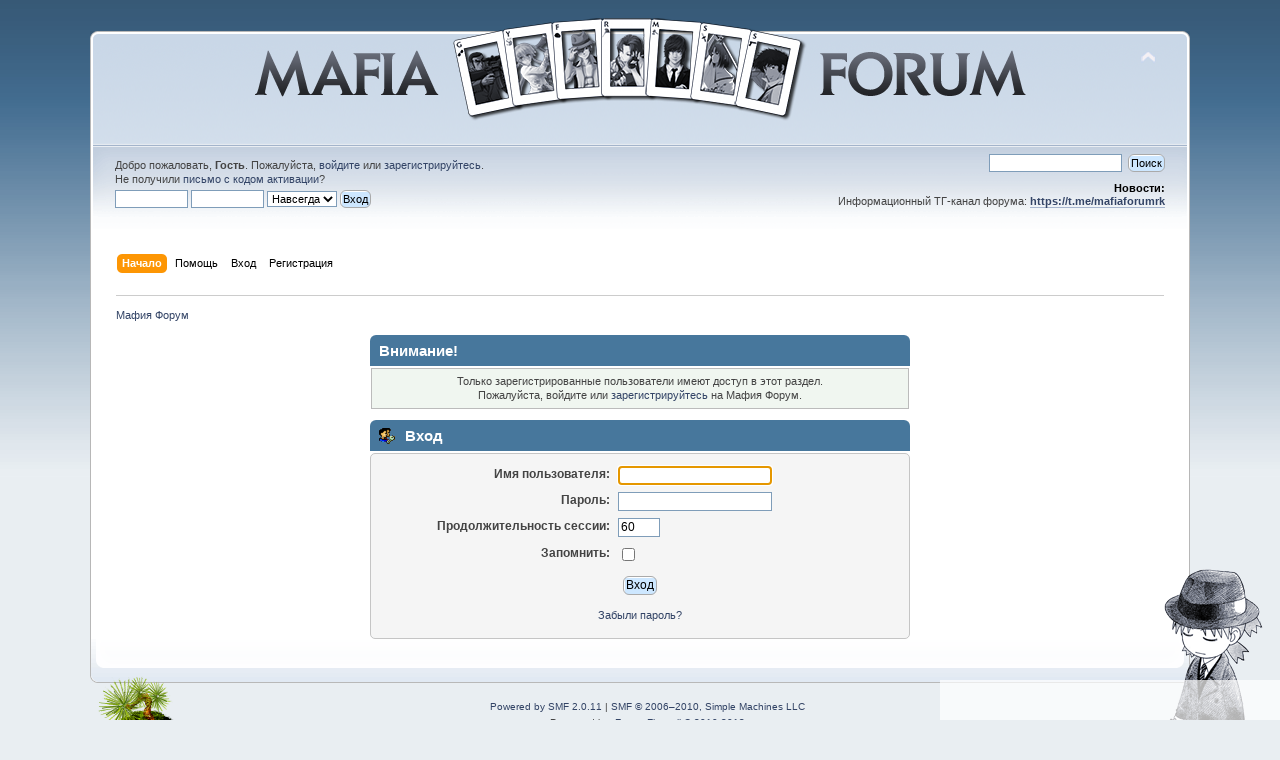

--- FILE ---
content_type: text/html; charset=UTF-8
request_url: https://mafiaforum.org/index.php?action=profile;area=medals;u=12785
body_size: 4757
content:
﻿<!DOCTYPE html PUBLIC "-//W3C//DTD XHTML 1.0 Transitional//EN" "http://www.w3.org/TR/xhtml1/DTD/xhtml1-transitional.dtd">
<html xmlns="http://www.w3.org/1999/xhtml">
<head>
	<link rel="stylesheet" type="text/css" href="https://mafiaforum.org/Themes/default/css/index.css?fin20" />
	<link rel="stylesheet" type="text/css" href="https://mafiaforum.org/Themes/default/css/default.css?fin20" />
	<link rel="stylesheet" type="text/css" href="https://mafiaforum.org/Themes/default/css/all.css?fin20" />
	
	<link rel="stylesheet" type="text/css" href="https://mafiaforum.org/Themes/default/css/webkit.css" /><link rel="stylesheet" href="/Themes/default/css/spectrum.css" /><link rel="stylesheet" href="/Themes/default/scripts/colorbox/colorbox.css" />
	 <script type="text/javascript" src="//ajax.googleapis.com/ajax/libs/jquery/1.8.3/jquery.min.js"></script>
	 <script type="text/javascript" src="/Themes/default/scripts/sisyphus.min.js"></script>
	 <script type="text/javascript" src="/Themes/default/scripts/common.js"></script>
	 <script type="text/javascript" src="/Themes/default/scripts/colorbox/jquery.colorbox-min.js"></script>
	 <script type="text/javascript" src="/Themes/default/scripts/jquery-fieldselection.min.js"></script>
	<script type="text/javascript" src="https://mafiaforum.org/Themes/default/scripts/script.js"></script>
	<script type="text/javascript" src="https://mafiaforum.org/Themes/default/scripts/theme.js"></script>
	<script type="text/javascript" src="/Themes/default/scripts/spectrum.js"></script>
	<script type="text/javascript"><!-- // --><![CDATA[
		var smf_theme_url = "https://mafiaforum.org/Themes/default";
		var smf_default_theme_url = "https://mafiaforum.org/Themes/default";
		var smf_images_url = "https://mafiaforum.org/Themes/default/images";
		var smf_scripturl = "https://mafiaforum.org/index.php?PHPSESSID=k7gj936kjbtfrr0fbt03351qa6&amp;";
		var smf_iso_case_folding = false;
		var smf_charset = "UTF-8";
		var ajax_notification_text = "Загружается...";
		var ajax_notification_cancel_text = "Отменить";
	// ]]></script>
	<meta http-equiv="Content-Type" content="text/html; charset=UTF-8" />
	<meta name="description" content="Мафия Форум - форум для игры в текстовую мафию. Присоединяйтесь к форумной мафии! | Вход" />
	<meta name="keywords" content="Мафия Форум, форум для игры в текстовую мафию" />
	<title>Вход | Форумная мафия</title>
<!-- Bad Behavior 2.2.13 run time: 0.000 ms -->
<a href="http://mafiaforum.org/pmd/ball.php"><span style="display:none !important;"></span></a><script type="text/javascript">
<!--
function bb2_addLoadEvent(func) {
	var oldonload = window.onload;
	if (typeof window.onload != 'function') {
		window.onload = func;
	} else {
		window.onload = function() {
			oldonload();
			func();
		}
	}
}

bb2_addLoadEvent(function() {
	for ( i=0; i < document.forms.length; i++ ) {
		if (document.forms[i].method == 'post') {
			var myElement = document.createElement('input');
			myElement.setAttribute('type', 'hidden');
			myElement.name = 'bb2_screener_';
			myElement.value = '1762106880 3.15.143.229';
			document.forms[i].appendChild(myElement);
		}
	}
});
// --></script>
		
	<meta name="robots" content="noindex" />
	<link rel="help" href="https://mafiaforum.org/index.php?PHPSESSID=k7gj936kjbtfrr0fbt03351qa6&amp;action=help" />
	<link rel="search" href="https://mafiaforum.org/index.php?PHPSESSID=k7gj936kjbtfrr0fbt03351qa6&amp;action=search" />
	<link rel="contents" href="https://mafiaforum.org/index.php?PHPSESSID=k7gj936kjbtfrr0fbt03351qa6&amp;" />
	<link rel="alternate" type="application/rss+xml" title="Мафия Форум - RSS" href="https://mafiaforum.org/index.php?PHPSESSID=k7gj936kjbtfrr0fbt03351qa6&amp;type=rss;action=.xml" />
	<link rel="stylesheet" type="text/css" id="spoiler_css" href="https://mafiaforum.org/Themes/default/css/spoiler.css" />
	<script type="text/javascript">!window.jQuery && document.write(unescape('%3Cscript src="http://code.jquery.com/jquery-1.9.1.min.js"%3E%3C/script%3E'))</script>
	<script type="text/javascript" src="https://mafiaforum.org/Themes/default/scripts/ohyoutube.js"></script>
	<link rel="stylesheet" type="text/css" href="https://mafiaforum.org/Themes/default/css/oharaEmbed.css" /><script type="text/javascript" src="https://mafiaforum.org/Themes/default/scripts/ila.js"></script>
	<script type="text/javascript"><!-- // --><![CDATA[
		var smf_avatarMaxWidth = 110;
		var smf_avatarMaxHeight = 110;
	window.addEventListener("load", smf_avatarResize, false);
	// ]]></script>
<script language="JavaScript" type="text/javascript">
			var current_header_am = false;

			function shrinkHeaderAM(mode)
			{
				document.cookie = "upshrinkAM=" + (mode ? 1 : 0);
				document.getElementById("upshrink_am").src = smf_images_url + (mode ? "/expand.gif" : "/collapse.gif");

				document.getElementById("upshrinkHeaderAM").style.display = mode ? "none" : "";

				current_header_am = mode;
			}
		</script>
	<script type="text/javascript"><!-- // --><![CDATA[
		var _gaq = _gaq || [];
		_gaq.push(['_setAccount', 'UA-11924655-7']);
		_gaq.push(['_trackPageview']);

		(function() {
			var ga = document.createElement('script'); ga.type = 'text/javascript'; ga.async = true;
			ga.src = ('https:' == document.location.protocol ? 'https://ssl' : 'http://www') + '.google-analytics.com/ga.js';
			var s = document.getElementsByTagName('script')[0]; s.parentNode.insertBefore(ga, s);
		})();
	// ]]></script>
</head>
<body class="" >
<div id="wrapper" style="width: 86%">
	<div class="conent-side">
	<div id="header"><div class="frame">
		<div id="top_section"><div style="display: none;" ></div>
			<h1 class="forumtitle">
			
				<a href="https://mafiaforum.org/index.php?PHPSESSID=k7gj936kjbtfrr0fbt03351qa6&amp;"><img src="/Themes/default/images/art/headers/cards.png" alt="Мафия Форум" /></a>
			</h1>
			<img id="upshrink" src="https://mafiaforum.org/Themes/default/images/upshrink.png" alt="*" title="Свернуть/Развернуть." style="display: none;" />
			<img id="smflogo" src="https://mafiaforum.org/Themes/default/images/smflogo.png" alt="Simple Machines Forum" title="Simple Machines Forum" />
		</div>
		<div id="upper_section" class="middletext">
			<div class="user">
				<script type="text/javascript" src="https://mafiaforum.org/Themes/default/scripts/sha1.js"></script>
				<form id="guest_form" action="https://mafiaforum.org/index.php?PHPSESSID=k7gj936kjbtfrr0fbt03351qa6&amp;action=login2" method="post" accept-charset="UTF-8"  onsubmit="hashLoginPassword(this, 'd49126daa82a69e9136af697b4d8e554');">
					<div class="info">Добро пожаловать, <strong>Гость</strong>. Пожалуйста, <a href="https://mafiaforum.org/index.php?PHPSESSID=k7gj936kjbtfrr0fbt03351qa6&amp;action=login">войдите</a> или <a href="https://mafiaforum.org/index.php?PHPSESSID=k7gj936kjbtfrr0fbt03351qa6&amp;action=register">зарегистрируйтесь</a>.<br />Не получили <a href="https://mafiaforum.org/index.php?PHPSESSID=k7gj936kjbtfrr0fbt03351qa6&amp;action=activate">письмо с кодом активации</a>?</div>
					<input type="text" name="user" size="10" class="input_text" />
					<input type="password" name="passwrd" size="10" class="input_password" />
					<select name="cookielength">
						<option value="60">1 час</option>
						<option value="1440">1 день</option>
						<option value="10080">1 неделя</option>
						<option value="43200">1 месяц</option>
						<option value="-1" selected="selected">Навсегда</option>
					</select>
					<input type="submit" value="Вход" class="button_submit" /><br />
					<div class="info"></div>
					<input type="hidden" name="hash_passwrd" value="" />
				</form>
			</div>
			<div class="news normaltext">
				<form id="search_form" action="https://mafiaforum.org/index.php?PHPSESSID=k7gj936kjbtfrr0fbt03351qa6&amp;action=search2" method="post" accept-charset="UTF-8">
					<input type="text" name="search" value="" class="input_text" />&nbsp;
					<input type="submit" name="submit" value="Поиск" class="button_submit" />
					<input type="hidden" name="advanced" value="0" /></form>
				<h2>Новости: </h2>
				<p>Информационный ТГ-канал форума: <strong><a href="https://t.me/mafiaforumrk" class="bbc_link" target="_blank">https://t.me/mafiaforumrk</a></strong></p>
			</div>
		</div>
		<br class="clear" />
		<script type="text/javascript"><!-- // --><![CDATA[
			var oMainHeaderToggle = new smc_Toggle({
				bToggleEnabled: true,
				bCurrentlyCollapsed: false,
				aSwappableContainers: [
					'upper_section'
				],
				aSwapImages: [
					{
						sId: 'upshrink',
						srcExpanded: smf_images_url + '/upshrink.png',
						altExpanded: 'Свернуть/Развернуть.',
						srcCollapsed: smf_images_url + '/upshrink2.png',
						altCollapsed: 'Свернуть/Развернуть.'
					}
				],
				oThemeOptions: {
					bUseThemeSettings: false,
					sOptionName: 'collapse_header',
					sSessionVar: 'b972e110a',
					sSessionId: 'd49126daa82a69e9136af697b4d8e554'
				},
				oCookieOptions: {
					bUseCookie: true,
					sCookieName: 'upshrink'
				}
			});
		// ]]></script>
		<div id="main_menu">
			<ul class="dropmenu" id="menu_nav">
				<li id="button_home">
					<a class="active firstlevel" href="https://mafiaforum.org/index.php?PHPSESSID=k7gj936kjbtfrr0fbt03351qa6&amp;">
						<span class="last firstlevel">Начало</span>
					</a>
				</li>
				<li id="button_help">
					<a class="firstlevel" href="https://mafiaforum.org/index.php?PHPSESSID=k7gj936kjbtfrr0fbt03351qa6&amp;action=help">
						<span class="firstlevel">Помощь</span>
					</a>
				</li>
				<li id="button_login">
					<a class="firstlevel" href="https://mafiaforum.org/index.php?PHPSESSID=k7gj936kjbtfrr0fbt03351qa6&amp;action=login">
						<span class="firstlevel">Вход</span>
					</a>
				</li>
				<li id="button_register">
					<a class="firstlevel" href="https://mafiaforum.org/index.php?PHPSESSID=k7gj936kjbtfrr0fbt03351qa6&amp;action=register">
						<span class="last firstlevel">Регистрация</span>
					</a>
				</li>
			</ul>
		</div>
		<br class="clear" />
	</div></div>
	<div id="content_section"><div class="frame">
		<div id="main_content_section">
	<div class="navigate_section">
		<ul>
			<li class="last">
				<a href="https://mafiaforum.org/index.php?PHPSESSID=k7gj936kjbtfrr0fbt03351qa6&amp;"><span>Мафия Форум</span></a>
			</li>
		</ul>
	</div>
	<script type="text/javascript" src="https://mafiaforum.org/Themes/default/scripts/sha1.js"></script>
	<form action="https://mafiaforum.org/index.php?PHPSESSID=k7gj936kjbtfrr0fbt03351qa6&amp;action=login2" method="post" accept-charset="UTF-8" name="frmLogin" id="frmLogin" onsubmit="hashLoginPassword(this, 'd49126daa82a69e9136af697b4d8e554');">
		<div class="tborder login">
			<div class="cat_bar">
				<h3 class="catbg">Внимание!</h3>
			</div>
			<p class="information centertext">
				Только зарегистрированные пользователи имеют доступ в этот раздел.<br />
				Пожалуйста, войдите или <a href="https://mafiaforum.org/index.php?PHPSESSID=k7gj936kjbtfrr0fbt03351qa6&amp;action=register">зарегистрируйтесь</a> на Мафия Форум.
			</p>
			<div class="cat_bar">
				<h3 class="catbg">
					<img src="https://mafiaforum.org/Themes/default/images/icons/login_sm.gif" alt="" class="icon" /> Вход
				</h3>
			</div>
			
			<div class="roundframe">
				<dl>
					<dt>Имя пользователя:</dt>
					<dd><input type="text" name="user" size="20" class="input_text" /></dd>
					<dt>Пароль:</dt>
					<dd><input type="password" name="passwrd" size="20" class="input_password" /></dd>
					<dt>Продолжительность сессии:</dt>
					<dd><input type="text" name="cookielength" size="4" maxlength="4" value="60" class="input_text" /></dd>
					<dt>Запомнить:</dt>
					<dd><input type="checkbox" name="cookieneverexp" class="input_check" onclick="this.form.cookielength.disabled = this.checked;" /></dd>
				</dl>
				<p class="centertext"><input type="submit" value="Вход" class="button_submit" /></p>
				<p class="centertext smalltext"><a href="https://mafiaforum.org/index.php?PHPSESSID=k7gj936kjbtfrr0fbt03351qa6&amp;action=reminder">Забыли пароль?</a></p>
			</div>
			
			<input type="hidden" name="hash_passwrd" value="" />
		</div>
	</form>
		<script type="text/javascript"><!-- // --><![CDATA[
			document.forms.frmLogin.user.focus();
		// ]]></script>
	<script type="text/javascript">!window.jQuery && document.write(unescape('%3Cscript src="http://ajax.googleapis.com/ajax/libs/jquery/1.7/jquery.min.js"%3E%3C/script%3E'))</script>
	<script type="text/javascript">!window.jQuery && document.write(unescape('%3Cscript src="https://mafiaforum.org/Themes/default/scripts/jquery-1.7.2.min.js"%3E%3C/script%3E'))</script>
	<script type="text/javascript"><!-- // --><![CDATA[
		jQuery(document).ready(function($){
			$(".sp-body").hide();
			$(".sp-head").live("click", function(){
				$(this).toggleClass("sp-open").toggleClass("sp-closed").next().toggle();
			});
		});
	// ]]></script>
		</div>
	</div></div>
	<div id="footer_section"><div class="frame">
		<ul class="reset">
			<li class="copyright">
			<span class="smalltext" style="display: inline; visibility: visible; font-family: Verdana, Arial, sans-serif;"><a href="http://www.simplemachines.org/" title="Simple Machines Forum" target="_blank" class="new_win">Powered by SMF 2.0.11</a> | <a href="http://www.simplemachines.org/about/copyright.php" title="Free Forum Software" target="_blank" class="new_win">SMF &copy; 2006&ndash;2010, Simple Machines LLC</a>
			</span><br /><div align="center"><span class="smalltext">Protected by: <a href="http://www.eastcoastrollingthunder.com" target="_blank" class="new_win">Forum Firewall &copy; 2010-2013</a></span></div></li>
			<li><a href="https://mafiaforum.org/index.php?PHPSESSID=k7gj936kjbtfrr0fbt03351qa6&amp;action=sitemap"><span>Sitemap</span></a></li>
			<li><a id="button_xhtml" href="http://validator.w3.org/check?uri=referer" target="_blank" class="new_win" title="Valid XHTML 1.0!"><span>XHTML</span></a></li>
			<li><a id="button_rss" href="https://mafiaforum.org/index.php?PHPSESSID=k7gj936kjbtfrr0fbt03351qa6&amp;action=.xml;type=rss" class="new_win"><span>RSS</span></a></li>
			<li class="last"><a id="button_wap2" href="https://mafiaforum.org/index.php?PHPSESSID=k7gj936kjbtfrr0fbt03351qa6&amp;wap2" class="new_win"><span>Мобильная версия</span></a></li>
		</ul><p><a href="http://www.bad-behavior.ioerror.us/">Bad Behavior</a> has blocked <strong>63</strong> access attempts in the last 7 days.</p>
	</div></div>
	<div class="mascot_wrapper"><div class="mascot">&nbsp</div></div>
	<div class="tolik_wrapper"><div class="tolik">&nbsp</div></div>
	</div>
	<div class="chat-side">
		<div class="chat_wrapper
	
	">
	</div>
</div>
</body></html>

--- FILE ---
content_type: text/css
request_url: https://mafiaforum.org/Themes/default/css/default.css?fin20
body_size: 502
content:
ul.quickbuttons li a, ul.quickbuttons li a span, .karma_allow > a, div.karma_result_button a.karma_result, div.karma_result_button a.gray_bg:hover {
/*	background: #BDC9D9; */
	color: #000;
}
.posthead ul.quickbuttons li a, .posthead ul.quickbuttons li a span{
/*	background: #A1B6D1; */
	color: #fff;
}
.keyinfo a {
	color: #fff;
}


table.vote {
	background-color: #DBE7F0;
}
td.vote_content {
	background-color: #EAF2FB;
}

div.quoteheader {
	background-image: url("../images/theme/quote.png");
}

.pagelinks a.navPages, .pagelinks span.current_page, .pagelinks a.direction_buttons, a.show_pages_counter, .buttonlist ul li a {
	background: #E8E8E8;
}
.pagelinks span.current_page, .buttonlist ul li a.active {
	color: #FFFFFF; 
	background: #5A6C85;
}

small a.show_pages_counter, small a.navPages {
	background: #E1E7EB;
}
.stickybg2 a.navPages, .stickybg a.navPages, .stickybg2 a.show_pages_counter, .stickybg a.show_pages_counter{
	background: #EAD1C0;
}

.bottom_buttons_wrapper, 
.titlebg, .titlebg2, tr.titlebg th, tr.titlebg td, tr.titlebg2 td,
div.title_barIC,
div.title_bar {
	background: #CBDCEA !important;
}
.posthead, div.cat_bar, 
.table_grid tr.catbg {
	background: #47779C !important;
}
.post_wrapper, .poster, .codeheader, .quoteheader, .windowbg, #preview_body  {
	background: #DBE7F0;
}
.postarea {
	background: #F0F4F7;
}

div.windowbg2, div.windowbg{
	border: 1px solid #E9E9E9;
}

blockquote.bbc_standard_quote {
	background-color: #EAF2FB;
}

.chat_wrapper_header {
	background: #47779C;
}

--- FILE ---
content_type: text/css
request_url: https://mafiaforum.org/Themes/default/css/all.css?fin20
body_size: 4898
content:


.additional_fields {
  display: none;
}




/* all */
body {
    word-wrap: normal;
    word-break: hyphenate;
}

div#wrapper {
	position: relative;
}

.inline {
	display: inline;
}

/* round frame fix */
.roundframe {
	padding-top: 10px;
	padding-bottom: 10px;
	border: 1px solid #C5C5C5;
	-moz-border-radius: 5px;
	-webkit-border-radius: 5px;
    border-radius: 5px;
}
form#postmodify .roundframe {
	padding: 10px 8%;
}
#quickReplyOptions .roundframe {
	padding-top: 4px;
}
div.cat_bar {
	margin-bottom: 2px;
}
/* profile social */

a.skypeProfile, a.twitterProfile, a.vkProfile, a.malProfile, a.lastfmProfile, a.steamProfile{
	line-height: 19px;
	height: 21px;
	padding-left: 25px;
}
dd.skype {
	background: url(../images/icons/icons.png) no-repeat scroll 0px 0px transparent;
}
dd.twitter {
	background: url(../images/icons/icons.png) no-repeat scroll 0px -26px transparent;
}
dd.vkontaktje {
	background: url(../images/icons/icons.png) no-repeat scroll 0px -48px transparent;
}
dd.myanimelist {
	background: url(../images/icons/icons.png) no-repeat scroll 0px -76px transparent;
}
dd.last_fm {
	background: url(../images/icons/icons.png) no-repeat scroll 0px -105px transparent;
}
dd.steam {
	background: url(../images/icons/steam-icon.png) no-repeat scroll left center transparent;
}

.intjerjesy, .pobjedyporazhjenija{
	margin-top: 18px !important;
	padding-top: 18px !important;
	border-top: 1px solid rgb(204, 204, 204);
}


li.postgroup, li.stars {
	display: none;
}


/* mascot */ 
.mascot_wrapper {
	position: absolute;
	bottom: -50px;
	left: 97.5%;
}
.mascot {
	width: 100px;
	height: 257px;
	
}
.tolik_wrapper {	
	position: absolute;
	bottom: -30px;
	left: -1%;
}
.tolik {
	width: 128px;
	height: 128px;

	background: url(/Themes/default/images/tolik.png) no-repeat center center;
}
/* logo */
div#top_section {
	min-height: 110px;
	overflow: visible;
}
img#smflogo {
	display: none;
}
div#top_section {
	position: relative;
}
h1.forumtitle {
	position: absolute;
	width: 800px;
	left: 50%;
	top: -23px;
	margin-left: -400px;
}
h1.forumtitle img {

}
div#upper_section {
	position: relative;
	z-index: 1;
}
/* header */
div#header .avatar {
	display: none;
} 


/* quick reply */ 

div#quickreply_topbar {
	margin-left: 10px;
	margin-right: 10px;
	
}

div#font_links, div#bbcBox_message, div#bbcBox_message div, div#editor_links, div#editor_links > div, div#show_smiles, div#float_reply, div#smileyBox_message div, div#smileyBox_message a, div.choose_color, div#form_quote  {
	display: inline;
}
div#editor_links, div#editor_links div, div#quickreply_topbar, div#bbcBox_message, div#bbcBox_message div, div#smileyBox_message  {
	text-align: left;
}

div#editor_links, div#show_smiles {
	white-space: nowrap;
}
div.choose_color {
    position: absolute;
    margin-left: 5px;
}
div.devider {
	position: relative;
	top: -1px;
}

div#bbcBox_message > div > img:hover, div#bbcBox_message #url_button img:hover, div#editor_links #show_smiles img:hover, div#editor_links #form_quote img:hover,  div#editor_links #font_size img:hover, div#editor_links #font_font img:hover{
	background: url(../images/bbc/bbc_hoverbg.gif) no-repeat scroll center center transparent;
	text-decoration: none;
}
div#bbcBox_message #url_button img,  div#editor_links #show_smiles img, div#editor_links #form_quote img, #font_size img, #font_font img {
	width: 23px;
	height: 22px;
	background: url(../images/bbc/bbc_bg.gif) no-repeat scroll center center transparent;
	cursor: pointer;
}
div#float_reply {
	position: absolute;
	right: -12px;
	top: -12px;	
}
div#float_reply img {
	width: 24px;
	height: 24px;
}
#url_chooser {
	width: 250px;
}
#font_size, #font_font {
	position: relative;
}
#font_size_list, #font_font_list {
	position: absolute;
	right: -100px;
	background: #fff;
	padding: 2px 10px 10px 10px;
	border: 1px solid gray;
}
#font_size_list ul, #font_font_list ul {
	margin: 0;
	padding: 0;
	list-style: none;
}
#font_size_list li, #font_font_list li {
	padding: 2px 0 2px 0;
	cursor: pointer;
}
#font_size_list li:hover, #font_font_list li:hover {
	text-decoration: underline;
}
.roundframe {
	position: relative;
}
#smiley_wrapper {
	background: #fff;
	border: 1px solid;
	width: 640px;
	min-height: 250px;
	position: fixed;
	top: 10%;
	right: 30%;
	left: 30%;
	padding: 5px;
	z-index: 9999;
}
#quickReplyOptions #smiley_wrapper {
	position: absolute;
	top: -300px;
}
#smiley_popup {
	max-height: 300px;
	overflow: auto;
}

#smiley_popup img{
	opacity: 0.7;
	padding: 2px;
}
#smiley_popup img:hover{
	opacity: 1.0;
	border: 1px solid;
	padding: 1px;
}
#float_quote {
	 position:absolute; z-index: 9999; padding: 5px; background: #fff; border: 1px solid;
}
.qr_float {
    position: fixed;
    bottom: 0px;
    left: 10px;
    right: 10px;
    border: 3px solid rgb(85, 85, 85);
    z-index: 9999;
}

@media screen and (min-width: 1000px) {
	.chatside .qr_float {
		width: calc(100% - 370px);
	}
}

@media screen and (min-width: 1400px) {
	.chatside .qr_float {
		width: calc(100% - 430px);
	}
}

.pagelinks {
	min-width: 300px;
}
.pagelinks a.navPages, .pagelinks span.current_page, .pagelinks a.direction_buttons {
	-moz-border-radius: 5px;
	-webkit-border-radius: 5px;
    border-radius: 5px;
    padding: 2px 6px;	
}
a.navPages:hover, .pagelinks span.current_page:hover, a.show_pages_counter:hover {
	background: #F09019;
	color: #fff;
	text-decoration: none;
}

.pagelinks span.current_page {
	font-weight: bold;

}
small a.navPages {
	-moz-border-radius: 5px;
	-webkit-border-radius: 5px;
    border-radius: 5px;
    padding: 1px 4px;
}

a.show_pages_counter { 
	display: inline;
	position: relative;
	text-decoration: none;
	-moz-border-radius: 5px;
	-webkit-border-radius: 5px;
    border-radius: 5px;
    padding: 2px 6px;
}
small a.show_pages_counter {
	-moz-border-radius: 5px;
	-webkit-border-radius: 5px;
    border-radius: 5px;
    padding: 1px 4px;
}

.pages_counter img {
	margin-bottom: 2px;
}

.pages_counter_form {
	display: none;
	padding: 10px;
	background-color: #ffffff;
	border: 2px solid gray;
	position: absolute;
	z-index: 9999;
}

.pages_counter_form a {
	padding: 2px;
	border: 1px solid gray;
}

small .pages_counter_form {
	margin-left: 90px;
}


#forum_description {
	padding: 10px;
	margin-bottom: 10px;
	border: 1px solid gray;
	-webkit-border-radius: 10px;
	-moz-border-radius: 10px;
	border-radius: 10px;
}

.reportmoder {
	float: left;
}


#forumposts .signature, .post .signature {
	margin: 12px 12px 0 0;
}

.signature, .attachments {
	width: auto;
	height: auto;
	overflow: hidden;
}

.karma_allow {
}

.karma_allow > a, div.karma_result_button a.karma_result {
	display: inline-block;
	text-align: center;
	font-weight: bold;
	color: #A82000;
	margin: 0 0 0 12px;
	min-width: 20px;
	height: 20px;
	padding: 0 2px;
	line-height: 18px;
	-webkit-border-radius: 5px;
	-moz-border-radius: 5px;
	border-radius: 5px;
	text-decoration: none;
}
.karma_allow > a:first-child {
	color: rgb(96,154,96);
}
.karma_allow > a:hover {
	color: #fff;
	background: rgb(168,32,0);
}
.karma_allow > a:first-child:hover {
	color: #fff;
	background: rgb(96,154,96);
}
div.karma_result_button {
	display: inline;
}
div.karma_result_button a.karma_result {
	margin: 0;
}
div.karma_result_button a.karma_result {
	color: #c4c4c4;
}
div.karma_result_button a.gray_bg:hover {
	color: #c4c4c4;
}
div.karma_result_button a.green_bg:hover {
	background: rgba(96,154,96,0.7);
	color: #fff;
}
div.karma_result_button a.red_bg:hover {
	background: rgba(168,32,0,0.7);
	color: #fff;
}
div.karma_result_button a.gray_bg {
	color:rgb(231,231,231);
}
div.karma_result_button a.green_bg {
	color:rgb(96,154,96);
}
div.karma_result_button a.red_bg {
	color:rgb(168,32,0);
}


#forumposts .modified  {
	float: none;
}

.bottom_buttons {
	float: right;
	padding: 0;
	margin: 0;
}
.bottom_buttons li{
	list-style: none;
	display: inline;
	float: left;
}

ul.bottom_quick_buttons {
	float: none !important;
	margin: 0 0 0 0;
	padding: 0;
}
ul.bottom_buttons_left {
	float: left !important;
	padding: 0;
	margin: 0;
}

.buttonlist ul li a span, .buttonlist ul li a.active span, .buttonlist ul li a:hover  span  {
	background-image: none;
	padding: 0;
}

/* buttons quick change */
ul.quickbuttons {
	margin: 0;
}
ul.quickbuttons li {
	background: none !important;
	margin: 0;
    padding: 0;
}
ul.quickbuttons > li > a, .buttonlist ul li a {
    font-size: 0.9em;
    text-transform: uppercase;
    cursor: pointer;
    display: block;
    margin: 0 0 0 8px; 
    padding: 0 8px;
    height: 20px;
    line-height: 22px;
    -webkit-border-radius: 6px;
	-moz-border-radius: 6px;
	border-radius: 6px; 
	font-weight: normal;
	position: relative;
}
.buttonlist ul li a {
	font-size: 0.8em;
}
ul.quickbuttons > li:first-child > a{
	margin: 0;
}
ul.quickbuttons > li > a:hover, .buttonlist ul li a:hover, ul.quickbuttons > li > a:hover > span, .buttonlist ul li a:hover span {
	background: #F09019;
	color: #fff;
	text-decoration: none;
}
ul.quickbuttons > li > a > span {
    display: block;
    height: 19px;
    line-height: 19px;
    padding: 0 8px 0 0;
    -webkit-border-radius: 6px;
	-moz-border-radius: 6px;
	border-radius: 6px;
	pointer-events: none;
	position: relative;
}

ul.quickbuttons > li.go_top_button > a{
	padding: 0 10px;
}
ul.quickbuttons > li.go_top_button > a > img, #go_down, #go_up {
	vertical-align: middle;
	padding: 0 5px 0 5px;
}
#go_down,#go_up {
	padding-bottom: 2px;
}
ul.quickbuttons > li.go_top_button > a > img {
	padding-top: 4px;
}

#qr_buttons {
	margin-top: 5px;
}
.button_submit {
	-webkit-border-radius: 6px;
	-moz-border-radius: 6px;
	border-radius: 6px;	
}



.username_img {
	width: 16px;
	height: 16px;
	vertical-align: middle;
	position: relative;
    top: -2px;
}


.windowbg2 span.botslice, .windowbg span.botslice, .windowbg span.botslice span, .windowbg2 span.botslice span  {
	background: none;
	line-height: 0;
	height: 0
}

blockquote.bbc_standard_quote, blockquote.bbc_alternate_quote, .topslice, .topslice span {
	background-image: none;	
}
div.quoteheader {
	background-repeat: no-repeat;
	background-position: 5px 50%;
	padding: 6px 6px 6px 25px;
}
.quotefooter {
	margin-bottom: 5px;
}
.buttonlist ul li a.button_strip_send, .buttonlist ul li a.button_strip_print {
	display: none;
}


/* POST DESIGN */


div.windowbg2, div.windowbg {
	margin-bottom: 8px;
	-webkit-border-radius: 6px;
	-moz-border-radius: 6px;
	border-radius: 6px;
}
.bottom_buttons_wrapper {
	padding: 6px 12px 5px 12px;
	-webkit-border-bottom-right-radius: 6px;
	-moz-border-bottom-right-radius: 6px;
	border-bottom-right-radius: 6px;
	-webkit-border-bottom-left-radius: 6px;
	-moz-border-bottom-left-radius: 6px;
	border-bottom-left-radius: 6px;

}

.posthead {
	/* border: 1px solid #5A7F97; */
	margin: -1px -1px 0;
    padding: 6px 12px 5px;
    -webkit-border-top-right-radius: 6px;
	-moz-border-top-right-radius: 6px;
	border-top-right-radius: 6px;
	-webkit-border-top-left-radius: 6px;
	-moz-border-top-left-radius: 6px;
	border-top-left-radius: 6px;
}
.keyinfo {
	height: 20px;
    line-height: 20px;
	margin: 0;
	width: auto;
}
.keyinfo a {
	font-size: 12px;
}
.keyinfo h5, .keyinfo span {
	color: #fff;
}
.poster {
	width: 180px;
	padding: 2px 10px 5px;
	clear: both;
    display: block;
    float: left;
    position: relative;
}
.postarea {
	margin: 0 0 0 200px;
	padding-bottom: 1em;
	min-height: 150px;
	-webkit-border-bottom-left-radius: 8px;
	-moz-border-bottom-left-radius: 8px;
	border-bottom-left-radius: 8px;
	-webkit-border-top-left-radius: 8px;
	-moz-border-top-left-radius: 8px;
	border-top-left-radius: 8px;
}
.post, .personalmessage  {
	padding: 10px;
	margin: 0;
}
.inner {
	border: none;
	margin: 0;
	padding: 0;
}
.moderatorbar {
	margin: 0;
}

.signature {
	margin-top: 1em;
    padding: 1em 10px 0;
}

.modified {
	padding: 0 0 0 10px;
}

blockquote.bbc_standard_quote, blockquote.bbc_alternate_quote, .quoteheader {
	margin: 0 0 0 20px;
}
#forumposts .cat_bar {
	margin: 0;
	padding: 0;
}

#forumposts div.cat_bar, #forumposts h3.catbg {
	background: none !important;
}
h4.catbg, h4.catbg2, h3.catbg, h3.catbg2, .table_list tbody.header td.catbg, div.cat_bar, 
.table_grid tr.catbg, .table_grid tr.titlebg, table.table_grid thead tr.catbg th, tr.catbg th.last_th,
.titlebg, .titlebg2, tr.titlebg th, tr.titlebg td, tr.titlebg2 td,
div.roundframe div.cat_bar h3.catbg,
div.title_barIC
   {
	background: none;
}
div.title_bar {
	-webkit-border-radius: 6px;
	-moz-border-radius: 6px;
	border-radius: 6px;
}
div.cat_bar {
	-webkit-border-top-right-radius: 6px;
	-moz-border-top-right-radius: 6px;
	border-top-right-radius: 6px;
	-webkit-border-top-left-radius: 6px;
	-moz-border-top-left-radius: 6px;
	border-top-left-radius: 6px;
}


h3.catbg span#top_subject {
	color: #000;
}

.profile_img {
	height: 16px;
	vertical-align: middle;
	position: relative;
	top: -1px;
}
.poster h4 {
	margin: 0.4em 0 0.1em 0.1em;
}
.poster ul {
	margin: 0 1em 0 0.1em;
}

.poster li.avatar {
	margin: 0 0 0 -10px;
}

.postarea hr {
	width: 25%;
	margin-right: 75%;
}

li.blurb {
	margin: 0 !important;
}
.medals_message {
	margin: 0 0 0 10px;
	position: relative;
	top: -5px;
}

.medals_message img{
	padding-right: 6px;
	height: 14px;
}
/* forum page */

table.table_grid td:last-child {
	border-right: none;
}

/* personal messages post design */

#personal_messages .posthead .keyinfo h5 {
	display: inline;
}

#personal_messages .keyinfo a {
	color: #00224F;
}

/* medals */

.medal_header {
	text-align: center;
	background: #CBDCEA;
	height: 31px;
    margin-bottom: 1px;
    overflow: hidden;
}
.edit_medals {
	float: right;
	margin: 10px 20px 10px 0;
}
table.vote {
	margin: 0 0 0 20px;
}
td.vote_header {
	min-height: 44px;
	width: 40px;
	border: 1px solid #99A;
	border-right: 0;
	background: url("/Themes/sand/images/noose.png") center center no-repeat transparent;
}
td.vote_content {
	border: 1px solid #99A;
	padding: 1.1em 1.4em;
	line-height: 1.4em;
}

.header_addon {
	position: absolute;
	top: -25px;
	left: -19px;	
}



.conent-side {
	position: relative;	
}

@media screen and (min-width: 1000px) {
	.chatside .conent-side {
		width: calc(100% - 340px);
		float: left;
	}
	.chat_wrapper.side {
		width: 340px;
		height: 100%;
	}

	.chatside div#wrapper {
		width: 98% !important;
	}
}

@media screen and (min-width: 1400px) {
	.chatside .conent-side {
		width: calc(100% - 400px);
		float: left;
	}
	.chat_wrapper.side {
		width: 400px;
		height: 100%;
	}

	.chatside div#wrapper {
		width: 98% !important;
	}
}

@media screen and (max-width: 999px) {
	.chat_wrapper.side {
		width: 100%;
		height: 100%;
	}
}

.chat_wrapper {
	position: fixed;
	bottom: 0;
	right: 0;
	width: 340px;
	height: 40px;
	background: #fff;
	z-index: 9999;
	overflow: hidden;
	opacity: 0.7;
	transition: opacity 0.5s;
}

.chat_wrapper.open {
	width: 800px;
	height: 350px;	
}

.chat_wrapper.full {
	width: 100%;
	height: 100%;
	margin-right: 0 !important;
	opacity: 1;
}
.chat_wrapper.side {
	opacity: 0.9;
}
.chat_wrapper:hover {
	opacity: 1 !important;
}

.chat_wrapper iframe {
	width: 100%;
	height: 100%;
	display: none;
}

.chat_wrapper.open iframe, .chat_wrapper.full iframe, .chat_wrapper.side iframe{
	display: block;
}

.chat_wrapper_header {
	width: 100%;
	height: 40px;
	line-height: 40px;
	color: #fff;
}
.chat_wrapper_header > div {
	padding: 0 10px;
	text-align: center;
}


.chat_wrapper_header span {
	cursor: pointer;
	padding: 0 8px;
	text-align: center;
	display: inline-block;
	color: #fff;
	text-decoration: none;
}
.chat_wrapper_header > span:last-child {
	padding: 0;
}
.chat_wrapper_header span.active {
	text-decoration: underline;
}
body.chatopen {
	
}

.scrollbar-measure {
	width: 100px;
	height: 100px;
	overflow: scroll;
	position: absolute;
	top: -9999px;
}


/**
 * For modern browsers
 * 1. The space content is one way to avoid an Opera bug when the
 *    contenteditable attribute is included anywhere else in the document.
 *    Otherwise it causes space to appear at the top and bottom of elements
 *    that are clearfixed.
 * 2. The use of `table` rather than `block` is only necessary if using
 *    `:before` to contain the top-margins of child elements.
 */
.cf:before,
.cf:after {
    content: " "; /* 1 */
    display: table; /* 2 */
}

.cf:after {
    clear: both;
}

/**
 * For IE 6/7 only
 * Include this rule to trigger hasLayout and contain floats.
 */
.cf {
    *zoom: 1;
}

--- FILE ---
content_type: application/javascript
request_url: https://mafiaforum.org/Themes/default/scripts/ohyoutube.js
body_size: 394
content:
/*
 Copyright (c) 2015 Jessica González
 @license http://www.mozilla.org/MPL/MPL-1.1.html
*/

$(function(){function b(){$(".youtube").each(function(){$(this).css("background-image","url(http://i.ytimg.com/vi/"+this.id+"/sddefault.jpg)");$(this).append($("<div/>",{"class":"youtube_play"}));$(document).on("click","#"+this.id,function(a){a="https://www.youtube.com/embed/"+this.id+"?autoplay=1&autohide=1";$(this).data("params")&&(a+="&"+$(this).data("params"));a=$("<iframe/>",{frameborder:"0",src:a,width:$(this).width(),height:$(this).height()});$(this).replaceWith(a)})})}b();var c=function(a){for(var b=
window.location.search.substring(1).split(";"),d=0;d<b.length;d++){var c=b[d].split("=");if(c[0]==a)return c[1]}}("action");if(c&&"post"==c)$("input[name=preview]").on("click",function(){setInterval(function(){b()},3E3)})});

--- FILE ---
content_type: application/javascript
request_url: https://mafiaforum.org/Themes/default/scripts/sisyphus.min.js
body_size: 4014
content:
/**
 * Plugin developed to save html forms data to LocalStorage to restore them after browser crashes, tabs closings
 * and other disasters.
 *
 * @author Alexander Kaupanin <kaupanin@gmail.com>
 * @version 1.1.107
 */

( function( $ ) {

	$.fn.sisyphus = function( options ) {
		var identifier = $.map( this, function( obj, i ) {
			return $( obj ).attr( "id" ) + $( obj ).attr( "name" )
		}).join();

		var sisyphus = Sisyphus.getInstance( identifier );
		sisyphus.protect( this, options );
		return sisyphus;
	};

	var browserStorage = {};

	/**
	 * Check if local storage or other browser storage is available
	 *
	 * @return Boolean
	 */
	browserStorage.isAvailable = function() {
		if ( typeof $.jStorage === "object" ) {
			return true;
		}
		try {
			return localStorage.getItem;
		} catch ( e ) {
			return false;
		}
	};

	/**
	 * Set data to browser storage
	 *
	 * @param [String] key
	 * @param [String] value
	 *
	 * @return Boolean
	 */
	browserStorage.set = function( key, value ) {
		if ( typeof $.jStorage === "object" ) {
			$.jStorage.set( key, value + "" );
		} else {
			try {
				localStorage.setItem( key, value + "" );
			} catch ( e ) {
				//QUOTA_EXCEEDED_ERR
			}
		}
	};

	/**
	 * Get data from browser storage by specified key
	 *
	 * @param [String] key
	 *
	 * @return string
	 */
	browserStorage.get = function( key ) {
		if ( typeof $.jStorage === "object" ) {
			var result = $.jStorage.get( key );
			return result ? result.toString() : result;
		} else {
			return localStorage.getItem( key );
		}
	};

	/**
	 * Delete data from browser storage by specified key
	 *
	 * @param [String] key
	 *
	 * @return void
	 */
	browserStorage.remove = function( key ) {
		if ( typeof $.jStorage === "object" ) {
			$.jStorage.deleteKey( key );
		} else {
			localStorage.removeItem( key );
		}
	};

	Sisyphus = ( function() {
		var params = {
			instantiated: [],
			started: []
		};

		function init () {

			return {
				setInstanceIdentifier: function( identifier ) {
					this.identifier = identifier
				},

				getInstanceIdentifier: function() {
					return this.identifier;
				},

				/**
				 * Set plugin initial options
				 *
				 * @param [Object] options
				 *
				 * @return void
				 */
				setInitialOptions: function ( options ) {
					var defaults = {
						excludeFields: [],
						customKeySuffix: "",
						locationBased: false,
						timeout: 0,
						autoRelease: true,
						onSave: function() {},
						onBeforeRestore: function() {},
						onRestore: function() {},
						onRelease: function() {}
					};
					this.options = this.options || $.extend( defaults, options );
					this.browserStorage = browserStorage;
				},

				/**
				 * Set plugin options
				 *
				 * @param [Object] options
				 *
				 * @return void
				 */
				setOptions: function ( options ) {
					this.options = this.options || this.setInitialOptions( options );
					this.options = $.extend( this.options, options );
				},

				/**
				 * Protect specified forms, store it's fields data to local storage and restore them on page load
				 *
				 * @param [Object] targets		forms object(s), result of jQuery selector
				 * @param Object options			plugin options
				 *
				 * @return void
				 */
				protect: function( targets, options ) {
					this.setOptions( options );
					targets = targets || {};
					var self = this;
					this.targets = this.targets || [];
					this.href = location.hostname + location.pathname + location.search + location.hash;
					this.targets = $.merge( this.targets, targets );
					this.targets = $.unique( this.targets );
					this.targets = $( this.targets );
					if ( ! this.browserStorage.isAvailable() ) {
						return false;
					}

					var callback_result = self.options.onBeforeRestore.call( self );
					if ( callback_result === undefined || callback_result ) {
						self.restoreAllData();
					}

					if ( this.options.autoRelease ) {
						self.bindReleaseData();
					}

					if ( ! params.started[ this.getInstanceIdentifier() ] ) {
						if ( self.isCKEditorPresent() ) {
							var intervalId = setInterval( function() {
								if (CKEDITOR.isLoaded) {
									clearInterval(intervalId);
									self.bindSaveData();
									params.started[ self.getInstanceIdentifier() ] = true;
								}
							}, 100);
						} else {
							self.bindSaveData();
							params.started[ self.getInstanceIdentifier() ] = true;
						}
					}
				},

				isCKEditorPresent: function() {
					if ( this.isCKEditorExists() ) {
						CKEDITOR.isLoaded = false;
						CKEDITOR.on('instanceReady', function() {
							CKEDITOR.isLoaded = true;
						} );
						return true;
					} else {
						return false;
					}
				},

				isCKEditorExists: function() {
					return typeof CKEDITOR != "undefined";
				},

				findFieldsToProtect: function( target ) {
					return target.find( ":input" ).not( ":submit" ).not( ":reset" ).not( ":button" ).not( ":file" ).not( ":password" ).not( ":disabled" ).not( "[readonly]" );
				},

				/**
				 * Bind saving data
				 *
				 * @return void
				 */
				bindSaveData: function() {
					var self = this;

					if ( self.options.timeout ) {
						self.saveDataByTimeout();
					}

					self.targets.each( function() {
						var targetFormIdAndName = $( this ).attr( "id" ) + $( this ).attr( "name" );
						self.findFieldsToProtect( $( this ) ).each( function() {
							if ( $.inArray( this, self.options.excludeFields ) !== -1 ) {
								// Returning non-false is the same as a continue statement in a for loop; it will skip immediately to the next iteration.
								return true;
							}
							var field = $( this );
							var prefix = (self.options.locationBased ? self.href : "") + targetFormIdAndName + field.attr( "name" ) + self.options.customKeySuffix;
							if ( field.is( ":text" ) || field.is( "textarea" ) ) {
								if ( ! self.options.timeout ) {
									self.bindSaveDataImmediately( field, prefix );
								}
							}
							self.bindSaveDataOnChange( field );
						} );
					} );
				},

				/**
				 * Save all protected forms data to Local Storage.
				 * Common method, necessary to not lead astray user firing 'data is saved' when select/checkbox/radio
				 * is changed and saved, while text field data is saved only by timeout
				 *
				 * @return void
				 */
				saveAllData: function() {
					var self = this;
					self.targets.each( function() {
						var targetFormIdAndName = $( this ).attr( "id" ) + $( this ).attr( "name" );
						var multiCheckboxCache = {};

						self.findFieldsToProtect( $( this) ).each( function() {
							var field = $( this );
							if ( $.inArray( this, self.options.excludeFields ) !== -1 || field.attr( "name" ) === undefined ) {
								// Returning non-false is the same as a continue statement in a for loop; it will skip immediately to the next iteration.
								return true;
							}
							var prefix = (self.options.locationBased ? self.href : "") + targetFormIdAndName + field.attr( "name" ) + self.options.customKeySuffix;
							var value = field.val();

							if ( field.is(":checkbox") ) {
								if ( field.attr( "name" ).indexOf( "[" ) !== -1 ) {
									if ( multiCheckboxCache[ field.attr( "name" ) ] === true ) {
										return;
									}
									value = [];
									$( "[name='" + field.attr( "name" ) +"']:checked" ).each( function() {
										value.push( $( this ).val() );
									} );
									multiCheckboxCache[ field.attr( "name" ) ] = true;
								} else {
									value = field.is( ":checked" );
								}
								self.saveToBrowserStorage( prefix, value, false );
							} else if ( field.is( ":radio" ) ) {
								if ( field.is( ":checked" ) ) {
									value = field.val();
									self.saveToBrowserStorage( prefix, value, false );
								}
							} else {
								if ( self.isCKEditorExists() ) {
									var editor;
									if ( editor = CKEDITOR.instances[ field.attr("name") ] || CKEDITOR.instances[ field.attr("id") ] ) {
										editor.updateElement();
										self.saveToBrowserStorage( prefix, field.val(), false);
									} else {
										self.saveToBrowserStorage( prefix, value, false );
									}
								} else {
									self.saveToBrowserStorage( prefix, value, false );
								}
							}
						} );
					} );
					self.options.onSave.call( self );
				},

				/**
				 * Restore forms data from Local Storage
				 *
				 * @return void
				 */
				restoreAllData: function() {
					var self = this;
					var restored = false;

					self.targets.each( function() {
						var target = $( this );
						var targetFormIdAndName = $( this ).attr( "id" ) + $( this ).attr( "name" );

						self.findFieldsToProtect( target ).each( function() {
							if ( $.inArray( this, self.options.excludeFields ) !== -1 ) {
								// Returning non-false is the same as a continue statement in a for loop; it will skip immediately to the next iteration.
								return true;
							}
							var field = $( this );
							var prefix = (self.options.locationBased ? self.href : "") + targetFormIdAndName + field.attr( "name" ) + self.options.customKeySuffix;
							var resque = self.browserStorage.get( prefix );
							if ( resque !== null ) {
								self.restoreFieldsData( field, resque );
								restored = true;
							}
						} );
					} );

					if ( restored ) {
						self.options.onRestore.call( self );
					}
				},

				/**
				 * Restore form field data from local storage
				 *
				 * @param Object field		jQuery form element object
				 * @param String resque	 previously stored fields data
				 *
				 * @return void
				 */
				restoreFieldsData: function( field, resque ) {
					if ( field.attr( "name" ) === undefined ) {
						return false;
					}
					if ( field.is( ":checkbox" ) && resque !== "false" && field.attr( "name" ).indexOf( "[" ) === -1 ) {
						field.attr( "checked", "checked" );
					} else if( field.is( ":checkbox" ) && resque === "false" && field.attr( "name" ).indexOf( "[" ) === -1 ) {
						field.removeAttr( "checked" );
					} else if ( field.is( ":radio" ) ) {
						if ( field.val() === resque ) {
							field.attr( "checked", "checked" );
						}
					} else if ( field.attr( "name" ).indexOf( "[" ) === -1 ) {
						field.val( resque );
					} else {
						resque = resque.split( "," );
						field.val( resque );
					}
				},

				/**
				 * Bind immediate saving (on typing/checking/changing) field data to local storage when user fills it
				 *
				 * @param Object field		jQuery form element object
				 * @param String prefix	 prefix used as key to store data in local storage
				 *
				 * @return void
				 */
				bindSaveDataImmediately: function( field, prefix ) {
					var self = this;
					if ( 'onpropertychange' in field ) {
						field.get(0).onpropertychange = function() {
							self.saveToBrowserStorage( prefix, field.val() );
						};
					} else {
						field.get(0).oninput = function() {
							self.saveToBrowserStorage( prefix, field.val() );
						};
					}
					if ( this.isCKEditorExists() ) {
						var editor;
						if ( editor = CKEDITOR.instances[ field.attr("name") ] || CKEDITOR.instances[ field.attr("id") ] ) {
							editor.document.on( 'keyup', function() {
								editor.updateElement();
								self.saveToBrowserStorage( prefix, field.val() );
							} );
						}
					}
				},

				/**
				 * Save data to Local Storage and fire callback if defined
				 *
				 * @param String key
				 * @param String value
				 * @param Boolean [true] fireCallback
				 *
				 * @return void
				 */
				saveToBrowserStorage: function( key, value, fireCallback ) {
					// if fireCallback is undefined it should be true
					fireCallback = fireCallback === undefined ? true : fireCallback;
					this.browserStorage.set( key, value );
					if ( fireCallback && value !== "" ) {
						this.options.onSave.call( this );
					}
				},

				/**
				 * Bind saving field data on change
				 *
				 * @param Object field		jQuery form element object
				 *
				 * @return void
				 */
				bindSaveDataOnChange: function( field ) {
					var self = this;
					field.change( function() {
						self.saveAllData();
					} );
				},

				/**
				 * Saving (by timeout) field data to local storage when user fills it
				 *
				 * @return void
				 */
				saveDataByTimeout: function() {
					var self = this;
					var targetForms = self.targets;
					setTimeout( ( function() {
						function timeout() {
							self.saveAllData();
							setTimeout( timeout, self.options.timeout * 1000 );
						}
						return timeout;
					} )( targetForms ), self.options.timeout * 1000 );
				},

				/**
				 * Bind release form fields data from local storage on submit/reset form
				 *
				 * @return void
				 */
				bindReleaseData: function() {
					var self = this;
					self.targets.each( function() {
						var target = $( this );
						var formIdAndName = target.attr( "id" ) + target.attr( "name" );
						$( this ).bind( "submit reset", function() {
							self.releaseData( formIdAndName, self.findFieldsToProtect( target ) );
						} );
					} );
				},

				/**
				 * Manually release form fields
				 *
				 * @return void
				 */
				manuallyReleaseData: function() {
					var self = this;
					self.targets.each( function() {
						var target = $( this );
						var formIdAndName = target.attr( "id" ) + target.attr( "name" );
						self.releaseData( formIdAndName, self.findFieldsToProtect( target ) );
					} );
				},

				/**
				 * Bind release form fields data from local storage on submit/resett form
				 *
				 * @param String targetFormIdAndName	a form identifier consists of its id and name glued
				 * @param Object fieldsToProtect		jQuery object contains form fields to protect
				 *
				 * @return void
				 */
				releaseData: function( targetFormIdAndName, fieldsToProtect ) {
					var released = false;
					var self = this;

					// Released form, are not started anymore. Fix for ajax loaded forms.
					params.started[ self.getInstanceIdentifier() ] = false;

					fieldsToProtect.each( function() {
						if ( $.inArray( this, self.options.excludeFields ) !== -1 ) {
							// Returning non-false is the same as a continue statement in a for loop; it will skip immediately to the next iteration.
							return true;
						}
						var field = $( this );
						var prefix = (self.options.locationBased ? self.href : "") + targetFormIdAndName + field.attr( "name" ) + self.options.customKeySuffix;
						self.browserStorage.remove( prefix );
						released = true;
					} );

					if ( released ) {
						self.options.onRelease.call( self );
					}
				}

			};
		}

		return {
			getInstance: function( identifier ) {
				if ( ! params.instantiated[ identifier ] ) {
					params.instantiated[ identifier ] = init();
					params.instantiated[ identifier ].setInstanceIdentifier( identifier );
					params.instantiated[ identifier ].setInitialOptions();
				}
				if ( identifier ) {
					return params.instantiated[ identifier ];
				}
				return params.instantiated[ identifier ];
			},

			free: function() {
				params = {
					instantiated: [],
					started: []
				};
				return null;
			},
			version: '1.1.107'
		};
	} )();
} )( jQuery );

--- FILE ---
content_type: application/javascript
request_url: https://mafiaforum.org/Themes/default/scripts/common.js
body_size: -52
content:
$(function($){
	//$("#postmodify").sisyphus({ locationBased: true });
});